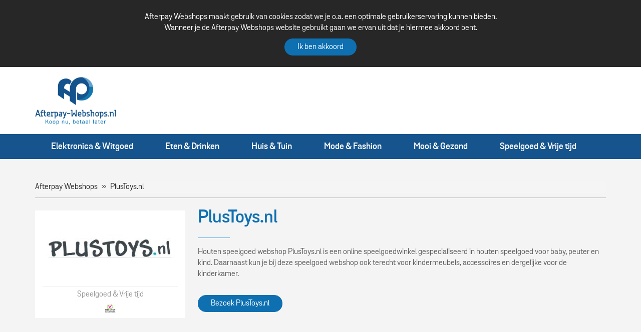

--- FILE ---
content_type: text/html; charset=utf-8
request_url: https://afterpay-webshops.nl/afterpay-webshop/plustoys
body_size: 3013
content:
<!DOCTYPE html>
<html>
<head>
    <meta charset="utf-8" />
    <meta name="viewport" content="width=device-width, initial-scale=1.0" />
    <meta name="verification" content="85a8a14781eccf8ee2686c2ac5bd17da" />
    <meta name="description" content="Houten speelgoed webshop PlusToys.nl is een online speelgoedwinkel gespecialiseerd in houten speelgoed voor baby, peuter en kind. Daarnaast kun je bij deze speelgoed webshop ook terecht voor kindermeubels, accessoires  en dergelijke voor de kinderkamer." />
    <meta name="keywords" content="plustoys.nl,webshop,webwinkel,winkel,achteraf betalen" />
    <meta name="abstract" content="Houten speelgoed webshop PlusToys.nl is een online speelgoedwinkel gespecialiseerd in houten speelgoed voor baby, peuter en kind. Daarnaast kun je bij deze speelgoed webshop ook terecht voor kindermeubels, accessoires  en dergelijke voor de kinderkamer." />
    <meta name="target" content="plustoys.nl,webshop,webwinkel,winkel,achteraf betalen" />
    <meta property="article:modified_time" content="2018-11-06T09:16:17+00:00" />
    <title>PlusToys.nl webshop - Afterpay Webshops</title>
    <script async src="https://www.googletagmanager.com/gtag/js?id=UA-8264474-18"></script>
    <script>
        window.dataLayer = window.dataLayer || [];
        function gtag() { dataLayer.push(arguments); }
        gtag('js', new Date());

        gtag('config', 'UA-8264474-18');
    </script>
    <link rel="apple-touch-icon" sizes="57x57" href="/apple-icon-57x57.png" />
    <link rel="apple-touch-icon" sizes="60x60" href="/apple-icon-60x60.png" />
    <link rel="apple-touch-icon" sizes="72x72" href="/apple-icon-72x72.png" />
    <link rel="apple-touch-icon" sizes="76x76" href="/apple-icon-76x76.png" />
    <link rel="apple-touch-icon" sizes="114x114" href="/apple-icon-114x114.png" />
    <link rel="apple-touch-icon" sizes="120x120" href="/apple-icon-120x120.png" />
    <link rel="apple-touch-icon" sizes="144x144" href="/apple-icon-144x144.png" />
    <link rel="apple-touch-icon" sizes="152x152" href="/apple-icon-152x152.png" />
    <link rel="apple-touch-icon" sizes="180x180" href="/apple-icon-180x180.png" />
    <link rel="icon" type="image/png" sizes="192x192" href="/android-icon-192x192.png" />
    <link rel="icon" type="image/png" sizes="32x32" href="/favicon-32x32.png" />
    <link rel="icon" type="image/png" sizes="96x96" href="/favicon-96x96.png" />
    <link rel="icon" type="image/png" sizes="16x16" href="/favicon-16x16.png" />
    <link rel="manifest" href="/manifest.json" />
    <meta name="msapplication-TileColor" content="#ffffff" />
    <meta name="msapplication-TileImage" content="/ms-icon-144x144.png" />
    <meta name="theme-color" content="#ffffff" />
    <link rel="stylesheet" href="https://maxcdn.bootstrapcdn.com/font-awesome/4.2.0/css/font-awesome.min.css" />
    
    
    
        <link rel="stylesheet" href="/css/bootstrap.min.css" />
        <link rel="stylesheet" href="/css/apws.min.css" />
    
</head>
<body role="document" class="">
<aside class="cookie-notification">
    <div class="container">
        <div class="row">
            <div class="col-xs-12 text-center">
                <p>
                    Afterpay Webshops maakt gebruik van cookies zodat we je o.a. een optimale gebruikerservaring kunnen bieden.<br/>
                    Wanneer je de Afterpay Webshops website gebruikt gaan we ervan uit dat je hiermee akkoord bent.
                </p>
                <a class="btn btn-primary" title="Sluit deze melding">Ik ben akkoord</a>
            </div>
        </div>
    </div>
</aside>
<script>
    document.addEventListener("DOMContentLoaded", 
        function () {
            var aside = document.querySelector("aside.cookie-notification");
            var button = $("a", aside);
            button.click(function () {
                var d = new Date();
                d.setTime(d.getTime() + (36500 * 24 * 60 * 60 * 1000));
                var expires = "expires=" + d.toUTCString();
                document.cookie = "APWS=C_OK=1; " + expires + "; path=/";
                aside.style.display = "none";
            });
    });
</script>
    <header>
        <div class="container top-row">
           <div class="row inner-middle-row">
                <div class="col-xs-3">
                    <a href="/" title="Afterpay Webshops">
                        <img class="apws-logo" src="/img/afterpay-webshops-logo-s.png" alt="AfterPay Webshops" title="Afterpay Webshops" />
                    </a>
                </div>
                <div class="col-xs-9 text-center social-like">
                    <div class="fb-like" data-href="https://www.facebook.com/afterpay.webshops" data-layout="standard" data-action="like" data-show-faces="false" data-width="460" data-share="true"></div>
                </div>
            </div>
        </div>
        <div class="bottom-row">
            <nav class="navbar">
                <div class="container">
                    <div class="navbar-header">
                        <button type="button" class="navbar-toggle" data-toggle="collapse" data-target=".navbar-collapse">
                            <span class="icon-bar"> </span>
                            <span class="icon-bar"> </span>
                            <span class="icon-bar"> </span>
                        </button>
                    </div>
                    <div class="navbar-collapse collapse">
                        <ul class="nav navbar-nav">
                                <li><a href="/afterpay-webshops/elektronica-witgoed" title="Elektronica &amp; Witgoed afterpay webshops">Elektronica &amp; Witgoed</a></li>
                                <li><a href="/afterpay-webshops/eten-drinken" title="Eten &amp; Drinken afterpay webshops">Eten &amp; Drinken</a></li>
                                <li><a href="/afterpay-webshops/huis-tuin" title="Huis &amp; Tuin afterpay webshops">Huis &amp; Tuin</a></li>
                                <li><a href="/afterpay-webshops/mode-fashion" title="Mode &amp; Fashion afterpay webshops">Mode &amp; Fashion</a></li>
                                <li><a href="/afterpay-webshops/mooi-gezond" title="Mooi &amp; Gezond afterpay webshops">Mooi &amp; Gezond</a></li>
                                <li><a href="/afterpay-webshops/speelgoed-vrije-tijd" title="Speelgoed &amp; Vrije tijd afterpay webshops">Speelgoed &amp; Vrije tijd</a></li>
                        </ul>
                    </div>
                </div>
            </nav>
        </div>
    </header>
    <main role="main">
        <div class="secondary-content bottom-shadow details-page">
    <div class="container">
        <div class="row">
            <div class="col-xs-12">
                <div class="breadcrumbs">
                    <ol class="breadcrumb">
                        <li><a href="/" title="Afterpay Webshops">Afterpay Webshops</a></li>
                        <li class="active"><a href="/afterpay-webshop/plustoys" title="Afterpay webshop PlusToys.nl">PlusToys.nl</a></li>
                    </ol>
                </div>
            </div>
        </div>
        <div class="row webshop">
            <div class="col-xs-12 department-header">

<div class="logo">
    <img src="/afterpay-webshop-logo/plustoys" alt="Afterpay Webshop PlusToys.nl logo" class="img-responsive" title="Afterpay Webshop PlusToys.nl" />
    <span class="tag">Speelgoed &amp; Vrije tijd</span>
    <div class="qualitymarks">
                    <span class="qm-ws-keurmerk" title="Webshop Keurmerk" /> 
    </div>
</div>                <h1>PlusToys.nl</h1>
                <span class="line"> </span>
                <p>Houten speelgoed webshop PlusToys.nl is een online speelgoedwinkel gespecialiseerd in houten speelgoed voor baby, peuter en kind. Daarnaast kun je bij deze speelgoed webshop ook terecht voor kindermeubels, accessoires  en dergelijke voor de kinderkamer.</p>
                <a class="btn btn-primary" href="/afterpay-webshop/plustoys/shoppen" title="Afterpay webshop PlusToys.nl bezoeken" target="_blank">Bezoek PlusToys.nl</a>
            </div>
        </div>
    </div>
</div>
<div class="primary-content">
    <div class="container">
        <div class="row">
            <div class="col-xs-12">
                <p/>
                    <p>Achteraf betalen kan met Klarna Factuur. Daarnaast kun je bij deze afterpay webshop ook betalen middels Bancontact/Mister Cash, iDEAL, MasterCard, PayPal, Rembours, SOFORT Banking en Visa.</p>
                    <p>Deze afterpay webshop biedt extra zekerheid met Webshop Keurmerk.</p>
                <a class="btn btn-primary" href="/afterpay-webshop/plustoys/shoppen" title="Afterpay webshop PlusToys.nl bezoeken" target="_blank">Bezoek PlusToys.nl</a>
            </div>
        </div>
    </div>
</div>
<div class="recommended-webshops secondary-content">
    <div class="container">
        <div class="row">
            <div class="col-sm-12">
            </div>
        </div>
    </div>
</div>


    </main>
    <footer>
        <div class="footer-top">
            <div class="container">
                footer
            </div>
        </div>
        <div class="footer-bottom">
            <div class="container">
                <div class="row">
                    <div class="col-xs-12 col-sm-5 col-md-6">
                        Afterpay Webshops &copy; 2015 - 2026
                    </div>
                    <div class="col-xs-12 col-sm-7 col-md-6">
                        Afterpay Webshops is géén onderdeel van AfterPay.
                        <a href="#" title="Terug naar boven">
                            <img src="/img/up-button.jpg" />
                        </a>
                    </div>
                </div>
            </div>
        </div>
    </footer>
    
    
    
        <script src="/js/jquery-1.10.2.min.js"></script>
        <script src="/js/bootstrap.min.js"></script>
        <script src="/js/apws.min.js"></script>
    
    
</body>
</html>

--- FILE ---
content_type: text/css
request_url: https://afterpay-webshops.nl/css/apws.min.css
body_size: 5778
content:
@charset "UTF-8";@font-face{font-family:"Grota Sans Regular";src:url("/fonts/Grota Sans Regular.otf") format("opentype");}@font-face{font-family:"Grota Sans Semi Bold";src:url("/fonts/Grota Sans Semi Bold.otf") format("opentype");}@media(min-width:768px){.navbar-nav>li>a{padding-top:14px;padding-bottom:14px;}}.breadcrumb{color:#272727;margin:0;padding:0;}.breadcrumb a,.breadcrumb a:visited{color:#272727;text-decoration:none;}.breadcrumb>li+li:before{content:"» ";padding:0 5px;color:#272727;}.navbar-collapse.in{overflow:hidden;}body{background-color:#fcfcfc;color:#5d5d5d;font-family:"Grota Sans Regular";font-size:16px;}main{padding-top:10px;}body.apws-mobile main{padding-top:5px;}header{background-color:#fff;margin-bottom:10px;position:relative;z-index:90;}header>div:nth-child(2){background-color:#16548d;}header .inner-top-row{border-bottom:1px #eee solid;height:45px;text-align:right;}header .inner-top-row li{padding:10px 0 0 0;}header .inner-top-row li+li:before{color:#979797;content:" / ";padding:0 5px;}header .inner-top-row a{color:#979797;}header .inner-top-row a:hover{color:#16548d;text-decoration:none;}header .inner-top-row a:visited{color:#979797;}header .inner-middle-row{padding-bottom:17px;padding-top:17px;}body.apws-mobile header .inner-middle-row{padding-bottom:3px;padding-top:13px;}header .inner-middle-row input[type=button]{background-color:#fcfcfc;border-radius:25px;border:1px #0c73b6 solid;padding:8px 20px;}header .inner-middle-row .col-xs-3{min-width:165px;}header .bottom-row{color:#979797;}body.apws-mobile header .bottom-row{height:3px;}header .bottom-row nav .nav>li>a{color:#fff;font-family:"Grota Sans Semi Bold";font-size:18px;padding-left:32px;padding-right:32px;}header .bottom-row nav .nav>li>a:visited,header .bottom-row nav .nav>li>a:hover{background-color:#0c73b6;text-decoration:none;}header .top-content{min-height:70px;}footer{background-color:#272727;color:#ccc;min-height:200px;position:relative;}footer a{color:#e5e5e5;text-decoration:none;color:#9c9c9c;position:relative;padding-left:16px;}footer a i.fa-chevron-right{font-size:9px;margin-right:6px;position:absolute;left:0;top:4px;}footer a:active,footer a:visited{color:#9c9c9c;}footer a:hover{color:#fff;text-decoration:none;}footer h3{color:#ccc;}footer p{color:#e5e5e5;}footer>.container{height:100%;}footer .bottom-line{background-color:#000;color:#333;text-align:center;padding:10px 2px 10px 2px;border-top:solid 1px #333;}footer .col-sm-3{padding:0 0 0 22px;}footer .footer-top{padding:40px 0;}footer .footer-bottom{background-color:#333;padding-bottom:25px;padding-top:25px;}footer .footer-bottom a{text-decoration:none;position:absolute;top:-11px;right:16px;}footer .footer-bottom .col-xs-12{position:relative;}footer .footer-bottom .logo{text-align:center;}footer p{color:#9c9c9c;}footer h3{font-size:18px;margin-bottom:16px;}h1,h2{color:#0e70b1;font-family:"Grota Sans Semi Bold";}h2{font-size:36px;position:relative;}h2.line{color:#272727;font-family:"Grota Sans Semi Bold";font-size:24px;margin-bottom:25px;margin-top:25px;overflow:hidden;padding-bottom:1px;}h2.line::after{content:" ";background-color:#bbb;width:100%;height:1px;display:inline-block;position:absolute;bottom:11px;margin-left:15px;}p{color:#5d5d5d;}span.line{border-top:1px solid #49a7e4;display:inline-block;margin:10px 0;width:64px;}span.whitespace{display:block;height:25px;}div.logo img{border-bottom:1px solid #eee;margin-bottom:10px;padding-bottom:15px;}div.logo .glyphicon{margin-right:5px;}div.logo .tag{bottom:36px;left:0;position:absolute;width:100%;}div.logo .tag-no-qm{bottom:25px;}.apws-mobile div.logo .tag-no-qm{bottom:20px;}div.logo>div{display:block;}div.logo>div.qualitymarks{left:0;position:absolute;bottom:0;width:100%;}div.logo>div strong{font-weight:normal;margin-left:10px;}div.logo .ribbon-recommended{background-image:url(/img/ribbon-recommended.png);display:block;height:52px;top:-4px;left:-4px;position:absolute;width:52px;}div.logo .ribbon-new{background-image:url(/img/ribbon-new.png);display:block;height:52px;top:-4px;right:-4px;position:absolute;width:52px;}aside{background-color:#272727;padding:23px 0;width:100%;}aside p{color:#fff;}aside p a.btn{float:right;}aside.cookie-notification .btn{margin-bottom:0;}address,abbr{color:#5d5d5d;}input,select,textarea{max-width:280px;}section.webshop h3{font-size:20px;margin:14px 7px 10px 7px;}section.webshop h3 a{color:#628f1c;}section.webshop p{margin:7px;}section.webshop>a>img{border-radius:5px;border:1px solid #def4bb;}img.wom-logo{max-width:208px;margin-bottom:25px;}.promo-responsive img{max-width:100%!important;width:100%!important;height:auto!important;}.background-primary{background-color:#fcfcfc;}.background-secondary{background-color:#f4f4f4;}.background-gradient{background:#fcfcfc;background:url([data-uri]);background:-moz-linear-gradient(top,#fcfcfc 0%,#fcfcfc 66%,#f4f4f4 66%,#f4f4f4 100%);background:-webkit-linear-gradient(top,#fcfcfc 0%,#fcfcfc 66%,#f4f4f4 66%,#f4f4f4 100%);background:linear-gradient(to bottom,#fcfcfc 0%,#fcfcfc 66%,#f4f4f4 66%,#f4f4f4 100%);filter:progid:DXImageTransform.Microsoft.gradient(startColorstr="#fcfcfc",endColorstr="#f4f4f4",GradientType=0);position:relative;}.primary-content{background-color:#fcfcfc;margin-bottom:25px;padding-bottom:25px;padding-top:25px;}.secondary-content{background-color:#f4f4f4;padding-bottom:40px;padding-top:25px;}body.apws-mobile .secondary-content{padding-top:15px;}.main-banner{max-height:520px;position:relative;}body.apws-mobile .main-banner{max-height:unset;}.main-banner>div{background-color:#000;bottom:0;max-height:150px;opacity:.75;overflow-y:hidden;padding:25px;position:absolute;width:100%;}body.apws-mobile .main-banner>div{margin-top:-39px;max-height:unset;background-color:transparent;opacity:1;padding:0;position:relative;}.main-banner h1{color:#fff;font-size:24px;margin:0 0 3px 0;}body.apws-mobile .main-banner h1{font-size:20px;font-weight:bold;text-align:center;text-shadow:2px 2px 4px #000;}.main-banner p{color:#fff;}body.apws-mobile .main-banner p{display:none;background-color:#0c73b6;margin-top:15px;padding:7px 15px;}.main-banner a{color:#49a7e4;}.main-banner a:active,.main-banner a:link,.main-banner a:visited{color:#49a7e4;}.main-banner a:hover{color:#49a7e4;}.main-banner strong{font-weight:normal;}.main-categories{margin-top:10px;margin-bottom:40px;}.main-categories a.btn{display:block;text-align:left;position:relative;padding:15px;}.main-categories a.btn .fa{float:right;margin-top:4px;}.call-out{background-color:#0c73b6;padding-bottom:25px;padding-top:25px;}.call-out h2{color:#fff;font-size:30px;margin-bottom:8px;margin-top:15px;}.call-out h2::after{background-color:transparent;}.call-out p{color:#fff;font-size:18px;}.body-content{padding-left:15px;padding-right:15px;}.dl-horizontal dt{white-space:normal;}.navbar{margin-bottom:0;}.navbar-inverse{background-color:#484848;border-color:#484848;}.navbar-inverse .navbar-nav>li>a{color:#fff;}.navbar-inverse .navbar-nav>li>a:hover{color:#aed86e;}.navbar-collapse{background-color:#16548d;padding-left:0;padding-right:0;}body.apws-mobile .navbar-header{position:absolute;top:-45px;right:0;}.dark-gradient{background:#484848;background:-moz-linear-gradient(top,#484848 0%,#000 100%);background:-webkit-linear-gradient(top,#484848 0%,#000 100%);background:linear-gradient(to bottom,#484848 0%,#000 100%);filter:progid:DXImageTransform.Microsoft.gradient(startColorstr="#484848",endColorstr="#000000",GradientType=0);}.bordered{border-radius:5px;border:1px solid #def4bb;}.bottom-line .logo{text-align:center;}.fb-like{display:block;}.social-like{text-align:center;}.social-like .fb-like{max-width:365px;overflow-x:hidden;}.like-button{position:relative;text-align:left;}.like-button>div{position:relative;top:10px;}.introduction{background-color:#f4f4f4;-webkit-box-shadow:0 5px 30px 2px rgba(97,97,97,.35);-moz-box-shadow:0 5px 30px 2px rgba(97,97,97,.35);box-shadow:0 5px 30px 2px rgba(97,97,97,.35);padding-bottom:20px;}.recommended-webshops{margin-top:25px;}.breadcrumbs{padding-bottom:10px;border-bottom:1px solid #bbb;}.breadcrumbs li.active a:active,.breadcrumbs li.active a:visited{color:#0e70b1;}.breadcrumbs a:link,.breadcrumbs a:visited,.breadcrumbs a:visited:hover,.breadcrumbs a:hover,.breadcrumbs a:active{text-decoration:none;}.breadcrumbs a:visited:hover,.breadcrumbs a:hover{color:#0e70b1;}.well{background-color:rgba(222,244,187,.15);border:1px solid #def4bb;}.well.side-block h3{font-family:"Bubbler One",sans-serif;margin-top:0;}.well.side-block i{color:#87b441;position:absolute;left:0;top:3px;}.well.side-block li{color:#484848;padding:5px 30px 5px 33px;position:relative;}.btn-primary{background-color:#628f1c;border:1px solid #ccc;color:#fff;margin-bottom:15px;}.btn-primary:hover{background-color:#87b441;}a.btn,a.btn-primary{background-color:#0e70b1;border-color:#0e70b1;border-radius:16px 16px;font-size:16px;text-align:center;padding:5px 25px;}a.btn:hover,a.btn-primary:hover{background-color:#16548d;border-color:#16548d;}.text-logo{background-image:url(/img/afterpay-webshops-logo-s.png);background-position:center center;background-repeat:no-repeat;display:block;height:120px;position:relative;text-indent:-999px;width:198px;}.text-logo span{color:#484848;}.text-logo strong{display:block;font-size:20px;position:absolute;top:45px;letter-spacing:2px;}.text-logo:hover{text-decoration:none;}.wom-logo-container{display:block;height:80px;position:relative;}.wom-logo-container>img{height:80px;left:-30px;position:absolute;width:240px;}.static-content-banner img{display:block!important;max-width:100%!important;min-height:260px;height:auto!important;}.webshop-name{margin-top:0;}.webshop-details img{float:left;margin-right:20px;}.webshop-recommended{background-image:url(/img/ribbon-left.png);background-repeat:no-repeat;display:block;width:56px;height:56px;position:absolute;}.webshop-recommended em{-webkit-transform:rotate(315deg);-moz-transform:rotate(315deg);-o-transform:rotate(315deg);writing-mode:lr-tb;color:#fff;position:absolute;text-transform:uppercase;top:16px;lefT:-5px;font-size:8px;font-weight:bold;}.webshop-detail-view{display:table;margin-bottom:25px;position:relative;cursor:pointer;z-index:10;}body.apws-mobile .webshop-detail-view h3,body.apws-mobile .webshop-detail-view span.line{display:none;}body.apws-mobile .webshop-detail-view p{font-size:14px;}body.apws-mobile .webshop-detail-view>a>div{padding:10px;}.webshop-detail-view:hover{-webkit-box-shadow:0 0 20px 2px rgba(0,0,0,.1);-moz-box-shadow:0 0 20px 2px rgba(0,0,0,.1);box-shadow:0 0 20px 2px rgba(0,0,0,.1);}.webshop-detail-view div.footer{bottom:26px;display:block;position:absolute;right:10px;}.webshop-detail-view div.footer a{color:#bbb;position:absolute;right:0;}.webshop-detail-view div.footer a:visited{color:#bbb;}.webshop-detail-view div.footer a:hover{color:#49a7e4;}.webshop-detail-view div.footer img{border:1px solid #eee;padding:5px;height:28px;width:28px;}.webshop-detail-view div.rating{color:#49a7e4;}.webshop-detail-view h3{color:#272727;font-family:"Grota Sans Semi Bold";font-size:18px;margin:0;}.webshop-detail-view p{max-height:136px;overflow-y:hidden;text-overflow:ellipsis;}.webshop-detail-view .icons img{border:1px solid #eee;padding:5px;height:28px;width:28px;}.webshop-detail-view>a{display:block;}.webshop-detail-view>a:link,.webshop-detail-view>a:visited,.webshop-detail-view>a:visited:hover,.webshop-detail-view>a:hover,.webshop-detail-view>a:active{text-decoration:none;}.webshop-detail-view>a:visited:hover h3,.webshop-detail-view>a:hover h3{color:#0c73b6;}.webshop-detail-view>a>div{border:1px solid #eee;color:#979797;display:table-cell;padding:25px;vertical-align:top;width:50%;}.webshop-detail-view>a>div:first-child{background-color:#fff;position:relative;text-align:center;z-index:20;}.webshop-detail-view>a>div:nth-child(2){background-color:#fcfcfc;border-left:0 none transparent;padding-bottom:0;position:relative;}.webshop-detail-view>a span.fa-mobile{color:#49a7e4;}.page-header-bannered{background:#fcfcfc;background:url([data-uri]);background:-moz-linear-gradient(top,#fcfcfc 0%,#fcfcfc 75%,#f4f4f4 75%,#f4f4f4 100%);background:-webkit-linear-gradient(top,#fcfcfc 0%,#fcfcfc 75%,#f4f4f4 75%,#f4f4f4 100%);background:linear-gradient(to bottom,#fcfcfc 0%,#fcfcfc 75%,#f4f4f4 75%,#f4f4f4 100%);filter:progid:DXImageTransform.Microsoft.gradient(startColorstr="#fcfcfc",endColorstr="#f4f4f4",GradientType=0);position:relative;z-index:20;}.department-header{padding-bottom:25px;}.department-header div.logo{color:#979797;display:block;position:relative;float:left;max-height:215px;background-color:#fff;width:300px;padding:15px 15px 60px 15px;margin-top:25px;margin-right:25px;text-align:center;vertical-align:middle;}.apws-mobile .department-header div.logo{margin:25px auto 15px auto;float:none;}.department-header div.logo>div{margin-top:15px;}.details-page .department-header div.logo>div{margin-top:0;}.department-header div.logo img{vertical-align:middle;}.department-header p+a{margin-top:21px;}.bottom-shadow{-webkit-box-shadow:0 0 40px 5px rgba(0,0,0,.2);-moz-box-shadow:0 0 40px 5px rgba(0,0,0,.2);box-shadow:0 0 40px 5px rgba(0,0,0,.2);margin-bottom:25px;position:relative;z-index:10;}.bottom-shadow:after{content:"";background-color:#f4f4f4;height:30px;position:absolute;top:-30px;width:100%;}.custom-col-container{border-collapse:collapse;display:table;}body.apws-mobile .custom-col-container{margin-left:-15px;margin-right:-15px;margin-top:-15px;}.custom-col-container .col-left{display:table-cell;padding-right:10px;}.custom-col-container .col-right{display:table-cell;padding-left:10px;vertical-align:top;}.custom-col-container .col-right img:first-child{margin-bottom:20px;}.icon-bar{background-color:#fff;}body.apws-mobile .icon-bar{background-color:#16548d;}.apws-mobile .col-left{padding:0;}.apws-mobile .col-right{display:none;}.glyphicon-earphone,.glyphicon-map-marker{border:1px solid #979797;color:#979797;padding:14px;border-radius:25px;float:left;font-size:20px;margin-right:15px;}.rotator-container{display:block;max-width:100%;height:auto;}.mobile-expandable.fade-out{-webkit-mask-image:linear-gradient(180deg,#000 60%,transparent);max-height:160px;}.mobile-expandable.expanded{max-height:auto!important;}.mobile-expandable+.toggler{color:#0e70b1;font-size:25px;margin-top:-30px;opacity:.5;text-align:center;}.qm-thuiswinkel{background-image:url(/img/alle-keurmerken-icons.png);background-repeat:no-repeat;display:inline-block;width:24px;height:24px;background-position:0 -24px;}.qm-qshops{background-image:url(/img/alle-keurmerken-icons.png);background-repeat:no-repeat;display:inline-block;width:24px;height:24px;background-position:0 0;}.qm-trusted{background-image:url(/img/alle-keurmerken-icons.png);background-repeat:no-repeat;display:inline-block;width:24px;height:24px;background-position:0 -48px;}.qm-ws-keurmerk{background-image:url(/img/alle-keurmerken-icons.png);background-repeat:no-repeat;display:inline-block;width:24px;height:24px;background-position:0 -72px;}.qm-ww-keur{background-image:url(/img/alle-keurmerken-icons.png);background-repeat:no-repeat;display:inline-block;width:24px;height:24px;background-position:0 -96px;}@media(max-width:991px){section.webshop{min-height:136px;}.tiles img{margin-right:15px;}.tiles .clear-left{clear:left;}}@media(min-width:992px){section.webshop{min-height:350px;}}@media(min-width:768px){.navbar{border-radius:0 0;margin-bottom:0;}hr{display:none;}}@media(max-width:767px){.apws-logo{max-height:64px;}section.webshop img{width:45%;max-height:125px;max-width:271px;}section.webshop h3{display:none;}hr{border-top:solid 1px #def4bb;margin-top:0;}.social-like{padding-top:15px;}}

--- FILE ---
content_type: application/javascript
request_url: https://afterpay-webshops.nl/js/apws.min.js
body_size: 249
content:
"use strict";$(document).ready(function(){$("section.webshop-detail-view").click(function(n){var t=$(this),i=$(".logo > a",t);n.target.className!=="fa fa-long-arrow-right"&&i[0].click()});$("div.department-header").each(function(){});$("body").hasClass("apws-mobile")&&$("div.mobile-expandable").each(function(){var t=$(this),n;t.addClass("fade-out");n=$('<div class="toggler"><i class="fa fa-chevron-down"/><\/div>');n.click(function(){t.removeClass("fade-out");n.hide()});t.parent().append(n)})});